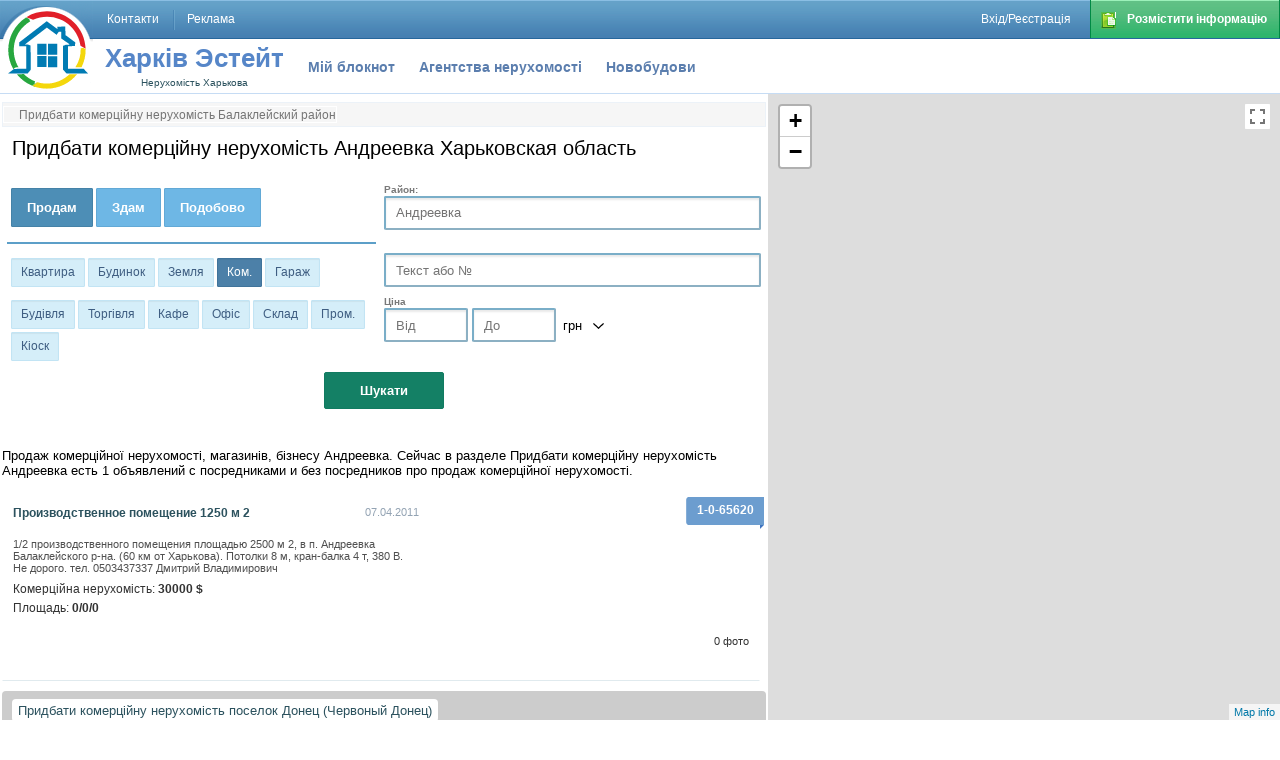

--- FILE ---
content_type: text/html; charset=utf-8
request_url: https://kharkovestate.com/l/2690-commerce
body_size: 6725
content:
<!DOCTYPE html>
<head>
  <meta name="description" content="Продаж комерційної нерухомості, магазинів, бізнесу Андреевка. Сейчас в разделе Придбати комерційну нерухомість Андреевка есть 1 объявлений с посредниками и без посредников про продаж комерційної нерухомості." />
<meta name="keywords" content="Продам комерційну нерухомість Андреевка, Придбати комерційну нерухомість Андреевка" />
<meta http-equiv="Content-Type" content="text/html; charset=utf-8" />
<link rel="shortcut icon" href="/classes/common-html/icon/favicon.ico" type="image/x-icon" />
<link rel="canonical" href="https://kharkovestate.com/l/2690-commerce"/>
  <title>Придбати комерційну нерухомість Андреевка Харьковская область | Харьков Эстейт</title>
  <link type="text/css" media="all" rel="stylesheet" href="https://kharkovestate.com/classes/searchcontrol-html/searchcontrol.css?a07" />
<link type="text/css" media="all" rel="stylesheet" href="https://kharkovestate.com/classes/estobjava-html/estobjava.css?a07" />
<link type="text/css" media="all" rel="stylesheet" href="https://kharkovestate.com/classes/estobjava-html/estobjava-list-2.css?a07" />
<link type="text/css" media="all" rel="stylesheet" href="https://kharkovestate.com/lib/leaflet/leaflet.css?a07" />
<link type="text/css" media="all" rel="stylesheet" href="https://kharkovestate.com/classes/map-html/map-estate.css?a07" />
<link type="text/css" media="all" rel="stylesheet" href="https://kharkovestate.com/classes/common-html/style.css?a07" />
<link type="text/css" media="all" rel="stylesheet" href="https://kharkovestate.com/classes/common-html/css/headerline.css?a07" />
  <script type="text/javascript" src="https://kharkovestate.com/js/jquery-1.10.2.min.js"></script>
<script type="text/javascript" src="https://kharkovestate.com/classes/searchcontrol-html/searchcontrol.js?v74"></script>
<script type="text/javascript" src="https://kharkovestate.com/classes/estobjava-html/estobjava-control.js?v74"></script>
<script type="text/javascript" src="https://kharkovestate.com/classes/estobjava-html/estobjava-list-v2-1.js?v74"></script>
<script type="text/javascript" src="https://kharkovestate.com/lib/leaflet/leaflet.js?v74"></script>
<script type="text/javascript" src="https://kharkovestate.com/classes/map-html/map-estate-osm.js?v74"></script>
<script type="text/javascript" src="https://kharkovestate.com/classes/common-html/js/contemplate-maplist.js?v74"></script>
  	<meta name="robots" content="noarchive">	<meta name="viewport" content="width=device-width, initial-scale=1">
	<script>
		if((self.parent&&!(self.parent===self))&&(self.parent.frames.length!=0)){self.parent.location=document.location}
	</script>
  <script async src="https://www.googletagmanager.com/gtag/js?id=UA-3078665-1"></script>
<script>
  window.dataLayer = window.dataLayer || [];
  function gtag(){dataLayer.push(arguments);}
  gtag('js', new Date());
  gtag('config', 'UA-3078665-1', {
'custom_map': {
'dimension1': 'sid',
'dimension2': 'section_id'
}
});
  gtag('event', 'g_page', {'sid':'1', 'section_id':'commerce'});
</script>
<script>
var yaParams = {
's' : 'commerce',
'a' : 2690,
'at' : 'town',
'l' : 'l',
'g' : 'gg',
'gg' : 'gg-2690',
'age' : 5414,
'oldage' : 2,
};
</script>
</head>


<body>
<div class="tl-container">
	<div class="tl-constrain">
		<ul class="tl-add">
			<li><div>
				<span id="tl-add-info"><span>Розмістити інформацію</span></span>
				<ul>
					<li><div><a href='https://kharkovestate.com/addobjava'>Розмістити об’єкт</a></div></li>
					<li><div><a href='https://kharkovestate.com/form/mp_new'>Розмістити новобудову</a></div></li>
					<li><div><a href='https://kharkovestate.com/form/catalog'>Додати агентство</a></div></li>
				</ul>
			</div></li>
		</ul>
		<ul class="tl-m1-u tl-right">
					<li class="tl-m1-l" id="tlm1_login"><div><a class="tl-m1-a" href="https://kharkovestate.com/user/regorlogin" title='Увійти на сайт під своїм логіном'><span>Вхід/Реєстрація</span></a></div></li>
				</ul>
		<ul class="tl-m1-u tl-left">
			<li class="tl-m1-l"><div><a class="tl-m1-a" href="https://kharkovestate.com/contacts" title="Написати повідомлення в службу підтримки"><span>Контакти</span></a></div></li>
			<li class="tl-m1-l"><div><a class="tl-m1-a" href="https://kharkovestate.com/static/reklama" title="Умови і ціни на розміщення реклами"><span>Реклама</span></a></div></li>
		</ul>
		<div class="clr"></div>
	</div>
</div>
<div class="head-container">
	<div class="head-constrain">
		<div class="head-logo">
			<img class="head-logo-ark" src="https://kharkovestate.com/classes/common-html/images/logo-domik4-bg.png">
			<a href="https://kharkovestate.com">
				<img src="https://kharkovestate.com/classes/common-html/images/logo-domik4.svg" width=80 height=80 border=0 style="padding:10px 0px 0px 8px;" />
			</a>
		</div>
		<div id="hl-name">
			<a href="https://kharkovestate.com" id="hl-name-dom">Харків Эстейт</a>
			<div id="hl-name-your"><a href="https://kharkovestate.com">Нерухомість Харькова</a></div>		</div>
		<ul class="head-menu-sec"><li><a href="https://kharkovestate.com/note">Мій блокнот</a></li><li><a href="https://kharkovestate.com/agencies">Агентства нерухомості</a></li><li><a href="https://kharkovestate.com/newbuild" title="Новобудови в Харькове">Новобудови</a></li></ul>	</div>
	<div class="clr"></div>
</div>

<div id="tpl-map-main">
	<div id="tpl-map-left">
						<div itemscope itemtype="http://schema.org/BreadcrumbList" class="breadcrumb"><div itemprop="itemListElement" itemscope itemtype="http://schema.org/ListItem"><a itemprop="item" href="https://kharkovestate.com/l/1002-commerce"><span itemprop="name">Придбати комерційну нерухомість Балаклейский район</span></a><meta itemprop="position" content="1"></div></div>					<h1 class="pagetitle" id="page-title">
				<div>
					Придбати комерційну нерухомість Андреевка Харьковская область				</div>
			</h1>
				<form id="searchform" method="POST" action="/search.php"><div id="sc-control" class="sc-control"><div id="sc-div01"><div class="sc-op-wrapper"><div class="sc-op-switcher sc-op-switcher-selected sc-object-op-sell" data-op="sell">Продам</div><div class="sc-op-switcher sc-object-op-arenda" data-op="arenda">Здам</div><div class="sc-op-switcher sc-object-op-posutochno" data-op="posutochno">Подобово</div><div class="clr"></div><input type="hidden" name="op" value="sell"></div><div class="sc-object-wrapper"><div class="sc-object-switcher sc-object-ob-apt" data-object="apt">Квартира</div><div class="sc-object-switcher sc-object-ob-house" data-object="house">Будинок</div><div class="sc-object-switcher sc-object-ob-land" data-object="land">Земля</div><div class="sc-object-switcher sc-object-switcher-selected sc-object-ob-commerce" data-object="commerce">Ком.</div><div class="sc-object-switcher sc-object-ob-garazhe" data-object="garazhe">Гараж</div></div><div class="clr"></div><input type="hidden" name="object" value="commerce"><div class="sc-object-2-wrapper sc-object-2-wrapper-visible"><div class="sc_object_row" data-otrow="garazhe" style="display:none"><div class="sc-object-switcher sc-object-ob-parkplace" data-object="parkplace">Паркмісце</div><div class="sc-object-switcher sc-object-ob-garazhemetal" data-object="garazhemetal">Металевий</div><div class="sc-object-switcher sc-object-ob-garazhebrick" data-object="garazhebrick">Кам'яний</div></div><div class="sc_object_row" data-otrow="land" style="display:none"><div class="sc-object-switcher sc-object-ob-landlive" data-object="landlive">Під забудівлю</div><div class="sc-object-switcher sc-object-ob-landgarden" data-object="landgarden">Сад</div><div class="sc-object-switcher sc-object-ob-landagro" data-object="landagro">С/Г</div></div><div class="sc_object_row" data-otrow="commerce"><div class="sc-object-switcher sc-object-ob-commhouse" data-object="commhouse">Будівля</div><div class="sc-object-switcher sc-object-ob-commtorg" data-object="commtorg">Торгівля</div><div class="sc-object-switcher sc-object-ob-commkafe" data-object="commkafe">Кафе</div><div class="sc-object-switcher sc-object-ob-commoffice" data-object="commoffice">Офіс</div><div class="sc-object-switcher sc-object-ob-store" data-object="store">Склад</div><div class="sc-object-switcher sc-object-ob-prom" data-object="prom">Пром.</div><div class="sc-object-switcher sc-object-ob-kiosk" data-object="kiosk">Кіоск</div></div><div class="sc_object_row" data-otrow="apt" style="display:none"><div class="sc-object-switcher sc-object-ob-apt1" data-object="apt1">1-к</div><div class="sc-object-switcher sc-object-ob-apt2" data-object="apt2">2-к</div><div class="sc-object-switcher sc-object-ob-apt3" data-object="apt3">3-к</div><div class="sc-object-switcher sc-object-ob-apt4" data-object="apt4">4+</div><div class="sc-object-switcher sc-object-ob-gost" data-object="gost">Гостинка</div><div class="sc-object-switcher sc-object-ob-studio" data-object="studio">Студія</div><div class="sc-object-switcher sc-object-ob-room" data-object="room">Кімната</div><div class="sc-object-switcher sc-object-ob-hotel" data-object="hotel">Номер</div></div><div class="sc_object_row" data-otrow="house" style="display:none"><div class="sc-object-switcher sc-object-ob-privhouse" data-object="privhouse">Приватний</div><div class="sc-object-switcher sc-object-ob-townhouse" data-object="townhouse">Таунхауз</div><div class="sc-object-switcher sc-object-ob-cottage" data-object="cottage">Котедж</div><div class="sc-object-switcher sc-object-ob-dacha" data-object="dacha">Дача</div></div><div class="clr"></div></div></div><div id="sc-div02"><div class="sc-geo-wrapper" data-sid="1"><div class="sc-geo-title-label">Район:</div><div class="sc-geo-quazi-selector"><div class="sc-geo-selector-text">Андреевка</div></div><input type="hidden" name="placement" value="atu-2690"><div class="sc-geo-selector-pane"><div class="sc-geo-mainbuttons"><div class="sc-geo-switcher" data-sg_pane_id="atu-501" data-sg_atu_id="501" data-alt_placement_name="В городе в Харькове" data-alt_placement_atu="501">В городе</div><div class="sc-geo-switcher sc-geo-switcher-selected" data-sg_pane_id="atu-1" data-sg_atu_id="1" data-alt_placement_name="в Харьковской области" data-alt_placement_atu="0">В области</div><div class="sc-geo-switcher" data-sg_pane_id="metro-all" data-sg_atu_id="" data-alt_placement_name="" data-alt_placement_atu="">У метро</div><div class="clr"></div></div><div class="sc-geo-atu-path"><div class="sc-geo-atu-path-item" data-sge_type="atu" data-sge_id="1002">Балаклейский район</div><div class="sc-geo-atu-path-item" data-sge_type="atu" data-sge_id="2690">Андреевка</div></div><div class="sc-geo-pane" style="display:none" data-sge_pane_id="atu-501"><div class="sc-geo-atu-button" data-sge_type="atu" data-sge_id="17339">Алексеевка</div><div class="sc-geo-atu-button" data-sge_type="atu" data-sge_id="19323">Индустриальный район</div><div class="sc-geo-atu-button" data-sge_type="atu" data-sge_id="19346">Киевский район</div><div class="sc-geo-atu-button" data-sge_type="atu" data-sge_id="34479">Московский Район</div><div class="sc-geo-atu-button" data-sge_type="atu" data-sge_id="19324">Немышлянский район</div><div class="sc-geo-atu-button" data-sge_type="atu" data-sge_id="19284">Новобаварский район</div><div class="sc-geo-atu-button" data-sge_type="atu" data-sge_id="17341">Новые Дома</div><div class="sc-geo-atu-button" data-sge_type="atu" data-sge_id="19302">Основянский район</div><div class="sc-geo-atu-button" data-sge_type="atu" data-sge_id="19259">Павлово Поле</div><div class="sc-geo-atu-button" data-sge_type="atu" data-sge_id="17340">Салтовка</div><div class="sc-geo-atu-button" data-sge_type="atu" data-sge_id="19225">Северная Салтовка</div><div class="sc-geo-atu-button" data-sge_type="atu" data-sge_id="19315">Слободской район</div><div class="sc-geo-atu-button" data-sge_type="atu" data-sge_id="19277">Холодногорский район</div><div class="sc-geo-atu-button" data-sge_type="atu" data-sge_id="19258">Шевченковский район</div></div><div class="sc-geo-pane" style="display:none" data-sge_pane_id="atu-1"><div class="sc-geo-atu-button" data-sge_type="atu" data-sge_id="1002">Балаклейский район</div><div class="sc-geo-atu-button" data-sge_type="atu" data-sge_id="1003">Барвенковский район</div><div class="sc-geo-atu-button" data-sge_type="atu" data-sge_id="1004">Близнюковский район</div><div class="sc-geo-atu-button" data-sge_type="atu" data-sge_id="1005">Богодуховский район</div><div class="sc-geo-atu-button" data-sge_type="atu" data-sge_id="1006">Боровской район</div><div class="sc-geo-atu-button" data-sge_type="atu" data-sge_id="1007">Валковский район</div><div class="sc-geo-atu-button" data-sge_type="atu" data-sge_id="1008">Великобурлукский район</div><div class="sc-geo-atu-button" data-sge_type="atu" data-sge_id="1009">Волчанский район</div><div class="sc-geo-atu-button" data-sge_type="atu" data-sge_id="1011">Двуречанский район</div><div class="sc-geo-atu-button" data-sge_type="atu" data-sge_id="1010">Дергачевский район</div><div class="sc-geo-atu-button" data-sge_type="atu" data-sge_id="1012">Зачепиловский район</div><div class="sc-geo-atu-button" data-sge_type="atu" data-sge_id="1013">Змиевской район</div><div class="sc-geo-atu-button" data-sge_type="atu" data-sge_id="1014">Золочевский район</div><div class="sc-geo-atu-button" data-sge_type="atu" data-sge_id="1015">Изюмский район</div><div class="sc-geo-atu-button" data-sge_type="atu" data-sge_id="1016">Кегичевский район</div><div class="sc-geo-atu-button" data-sge_type="atu" data-sge_id="1017">Коломакский район</div><div class="sc-geo-atu-button" data-sge_type="atu" data-sge_id="1018">Красноградский район</div><div class="sc-geo-atu-button" data-sge_type="atu" data-sge_id="1019">Краснокутский район</div><div class="sc-geo-atu-button" data-sge_type="atu" data-sge_id="1020">Купянский район</div><div class="sc-geo-atu-button" data-sge_type="atu" data-sge_id="1021">Лозовской район</div><div class="sc-geo-atu-button" data-sge_type="atu" data-sge_id="9581">Люботин</div><div class="sc-geo-atu-button" data-sge_type="atu" data-sge_id="1022">Нововодолажский район</div><div class="sc-geo-atu-button" data-sge_type="atu" data-sge_id="1024">Первомайский район</div><div class="sc-geo-atu-button" data-sge_type="atu" data-sge_id="12341">Песочин</div><div class="sc-geo-atu-button" data-sge_type="atu" data-sge_id="1023">Печенежский район</div><div class="sc-geo-atu-button" data-sge_type="atu" data-sge_id="1025">Сахновщинский район</div><div class="sc-geo-atu-button" data-sge_type="atu" data-sge_id="1001">Харьковский район</div><div class="sc-geo-atu-button" data-sge_type="atu" data-sge_id="1026">Чугуевский район</div><div class="sc-geo-atu-button" data-sge_type="atu" data-sge_id="1027">Шевченковский район</div></div><div class="sc-geo-pane" style="display:none" data-sge_pane_id="metro-all"><div class="sc-geo-metro-line"><div class="sc-geo-metro-station" data-toponim_id="12506">им. Героев Труда</div> <div class="sc-geo-metro-station" data-toponim_id="12784">Студенческая</div> <div class="sc-geo-metro-station" data-toponim_id="12653">Академика Павлова</div> <div class="sc-geo-metro-station" data-toponim_id="1435">Барабашова</div> <div class="sc-geo-metro-station" data-toponim_id="9751">Киевская</div> <div class="sc-geo-metro-station" data-toponim_id="12508">Пушкинская</div> <div class="sc-geo-metro-station" data-toponim_id="9788">Университет</div> <div class="sc-geo-metro-station" data-toponim_id="9749">Исторический Музей</div></div> <div class="sc-geo-metro-line"><div class="sc-geo-metro-station" data-toponim_id="12929">Метростроителей</div> <div class="sc-geo-metro-station" data-toponim_id="12507">Защитников Украины</div> <div class="sc-geo-metro-station" data-toponim_id="12719">Архитектора Бекетова</div> <div class="sc-geo-metro-station" data-toponim_id="12634">Госпром</div> <div class="sc-geo-metro-station" data-toponim_id="12628">Научная</div> <div class="sc-geo-metro-station" data-toponim_id="1368">Ботанический Сад</div> <div class="sc-geo-metro-station" data-toponim_id="12586">23 Августа</div> <div class="sc-geo-metro-station" data-toponim_id="9727">Алексеевская</div> <div class="sc-geo-metro-station" data-toponim_id="12778">Победа</div></div> <div class="sc-geo-metro-line"><div class="sc-geo-metro-station" data-toponim_id="12527">Холодная Гора</div> <div class="sc-geo-metro-station" data-toponim_id="9800">Южный Вокзал</div> <div class="sc-geo-metro-station" data-toponim_id="12501">Центральный Рынок</div> <div class="sc-geo-metro-station" data-toponim_id="9780">Площадь Конституции</div> <div class="sc-geo-metro-station" data-toponim_id="12520">Проспект Гагарина</div> <div class="sc-geo-metro-station" data-toponim_id="1373">Спортивная</div> <div class="sc-geo-metro-station" data-toponim_id="1388">Заваод им. Малышева</div> <div class="sc-geo-metro-station" data-toponim_id="12676">Московский проспект</div> <div class="sc-geo-metro-station" data-toponim_id="9743">Дворец Спорта</div> <div class="sc-geo-metro-station" data-toponim_id="12502">Армейская</div> <div class="sc-geo-metro-station" data-toponim_id="12510">им. Масельского</div> <div class="sc-geo-metro-station" data-toponim_id="12529">Тракторный Завод</div> <div class="sc-geo-metro-station" data-toponim_id="12596">Индустриальная</div></div></div><div class="sc-geo-pane" style="display:block" data-sge_pane_id="atu-2690"></div></div></div></div><div id="sc-div03"><div id="searchcontrol-text-container">
	<div class="sc-text-input">
		<input size=30 placeholder="Текст або №" value="" name="text">
	</div>
</div></div><div id="sc-div04"></div><div id="sc-div05"><div id="searchcontrol-price-container">
	<div class="sc-price-label">Ціна</div>
	<div class="sc-price-cur">
		<div class="sc-price-cur-face"><span>грн</span></div>
		<div class="sc-price-cur-list">
			<div class="sc-price-cur-item" data-cur="grn"><span>грн</span></div><div class="sc-price-cur-item" data-cur="usd"><span>USD</span></div><div class="sc-price-cur-item" data-cur="eur"><span>EUR</span></div>		</div>
		<input type="hidden" name="cur" value="grn">
	</div>
	<div class="sc-price-values">
		<input class="sc-price-input" name="cf" placeholder="Від" value="">
		<input class="sc-price-input" name="ct" placeholder="До" value="">
	</div>
</div></div><div id="sc-div06"><div id="searchcontrol-aptdata-container" style="display:none">
	<div class="search-selector" id="searchcontrol-aptdata-selector">
		<div class="sc-aptdata-text">
			<em class="sc-aptdata-label"></em>
		</div>
	</div>
	<div class="search-selector-pane" id="searchcontrol-aptdata-pane">
		<table cellspacing=0 cellpadding=4 border=0>
			<tr>
				<td align="right">
					Загальна площа від:
				</td>
				<td>
					<input class='in' size=6 value="" name="square_from" oninput="sc_action_aptdata()">
				</td>
				<td>
					до: <input class='in' size=6 value="" name="square_to" oninput="sc_action_aptdata()">
				</td>
			</tr>
			<tr>
				<td align="right">
					Поверхів у будинку від:
				</td>
				<td>
					<input class='in' size=6 value="" name="floors_from" oninput="sc_action_aptdata()">
				</td>
				<td>
					до: <input class='in' size=6 value="" name="floors_to" oninput="sc_action_aptdata()">
				</td>
			</tr>
			<tr>
				<td align="right">
					Поверх квартири від:
				</td>
				<td>
					<input class='in' size=6 value="" name="floor_from" oninput="sc_action_aptdata()">
				</td>
				<td>
					до: <input class='in' size=6 value="" name="floor_to" oninput="sc_action_aptdata()">
					<label for="sc_floor_nolast">Не останній</label> <input type="checkbox" class='in'  name="floor_nolast" onchange="sc_action_aptdata()" id="sc_floor_nolast">
				</td>
			</tr>
		</table>
	</div>
</div>
</div><div id="sc-div09"><input type="hidden" value="sell" name="searchtype">
<input type="hidden" value="0" name="search_id">
<input type="hidden" value="search" name="form_id">
<input type="hidden" value="1" name="sid">
<input type="submit" value="Шукати"></div></div></form><p class="l-description">Продаж комерційної нерухомості, магазинів, бізнесу Андреевка. Сейчас в разделе Придбати комерційну нерухомість Андреевка есть 1 объявлений с посредниками и без посредников про продаж комерційної нерухомості.</p><div id="ol-self-65620">
<div class="ob-list-wrapper" data-item_type="self" data-item_id="65620" data-item_sid="1">
<div class="ob-list">
	<div class="obl2-no">1-0-65620</div>	<div class="obl2-leftblock">
		<div class="obl2-date">
		07.04.2011		</div>    
		
		<div class="obl2-leftcapt"><a href="https://kharkovestate.com/objava/o65620">Производственное помещение 1250 м 2</a></div>
		
		<div class="obl2-desc">1/2 производственного помещения площадью 2500 м 2, в п. Андреевка Балаклейского р-на. (60 км от Харькова). 
Потолки 8 м, кран-балка 4 т, 380 В. 
Не дорого.
тел. 0503437337
Дмитрий Владимирович
</div>  
		
		<div class="obl2-type">Комерційна нерухомість: <span>30000 $</span></div>
		
		<div class="obl2-inforow">Площадь: <span>0/0/0</span></span></div>
    </div>  
    
    <div class="obl2-rightblock">
    
    	<div class="obl2-fotolist">
				        </div>

    	<div class="obl2-righinfo">
	        <div class="obl2-publisher"></div>
			<div class="obl2-icon">
						</div>
		    <div class="obl2-infocount"><span>0 фото</span></div>
        </div>
    </div>    
<div class="clr"></div>
</div>
</div>
</div><div class="l-nearby-wrp"> <a href="https://kharkovestate.com/l/35996-commerce">Придбати комерційну нерухомість поселок Донец (Червоный Донец)</a>  <a href="https://kharkovestate.com/l/31825-commerce">Придбати комерційну нерухомість Слобожанское (Комсомольское)</a>  <a href="https://kharkovestate.com/l/9805-commerce">Придбати комерційну нерухомість Малиновка</a>  <a href="https://kharkovestate.com/l/1002-commerce">Придбати комерційну нерухомість Балаклейский район</a>  <a href="https://kharkovestate.com/l/1013-commerce">Придбати комерційну нерухомість Змиевской район</a>  <a href="https://kharkovestate.com/l/31821-commerce">Придбати комерційну нерухомість Сосновая бухта</a>  <a href="https://kharkovestate.com/l/16585-commerce">Придбати комерційну нерухомість Чугуев</a>  <a href="https://kharkovestate.com/l/7086-commerce">Придбати комерційну нерухомість Змиев</a>  <a href="https://kharkovestate.com/l/11323-commerce">Придбати комерційну нерухомість Новопокровка</a>  <a href="https://kharkovestate.com/l/1026-commerce">Придбати комерційну нерухомість Чугуевский район</a> </div>	</div>
	<div id="tpl-map-right">
		<div id="map-estate" data-lat="49.531768" data-lng="36.626873" data-sid="1" data-zoom="11" data-geoquery_id="5740967" data-section_id="commerce" data-fit_shape="[base64]" data-creator_type="atu" data-creator_id="2690"></div>	</div>
	<div id="tpl-map-mob-button">
		<div class="tpl-map-mob-button-inner">
			<img src="/classes/map-html/img/mapicon.png">
		</div>
	</div>
</div>
<div id="footerblock">
	<div id="footer">

		<div id="footerblock1">   
			<div class="footer-h3">Додатково</div>
			<ul>
			    <li><a href="https://domoscope.com/">Інші регіони</a></li>
			</ul>
		</div>

		<div id="footerblock2" class="footerblock2"> 
			<div class="footer-h3">Інформація</div>
  
			<ul>
				<li><a href="https://kharkovestate.com/contacts" title="Написати повідомлення в службу підтримки">Контакти</a></li>
				<li><a href="https://kharkovestate.com/static/reklama" title="Умови і ціни на розміщення реклами">Реклама</a></li>
				<li><a href="https://kharkovestate.com/static/rules" title="Публічна пропозиція на використання сайту">Правила</a></li>
			</ul>
			<div class="footer-social">
				<a href="https://t.me/khestate" rel="nofollow"><img src="/classes/common-html/icon/tg.svg" width=32 height=32></a>
			</div>
		</div>

		<div id="footerblock3" class="footerblock2">    
					</div>  

		<div id="footerlogo"> 
			<img src="/classes/common-html/images/logo-gray.png" />
		</div> 
 
		<div id="footerblock4">
			<p>&copy; "Нерухомість Харкова" 2006-2008 </p>
			<p>&copy; "Харків Естейт" 2008-2026 </p>
			<p>https://kharkovestate.com/</p>
			<p>Використання матеріалів Харків Естейт на інших інтернет-сайтах без письмової згоди заборонено.</p>
			<p>Харків Естейт жодним чином не пов’язаний із авторами опубліковиних оголошень. Відповідальність за зміст оголошень несе рекламодавець.</p>
			<p>0.48857092857361</p>
		</div>       

		<div id="footerblock5">

			<script type="text/javascript">

  var _gaq = _gaq || [];
  _gaq.push(['_setAccount', 'UA-3078665-1']);
  _gaq.push(['_trackPageview']);
  _gaq.push(['_addOrganic', 'go.mail.ru', 'q']);

  (function() {
    var ga = document.createElement('script'); ga.type = 'text/javascript'; ga.async = true;
    ga.src = ('https:' == document.location.protocol ? 'https://ssl' : 'http://www') + '.google-analytics.com/ga.js';
    var s = document.getElementsByTagName('script')[0]; s.parentNode.insertBefore(ga, s);
  })();

</script>
			<script type="text/javascript"><!--
var s = document.createElement('script');
s.src='/stat/hit.php?id=41924576'+((typeof(screen)=="undefined")?"":"&width="+screen.width+"&height="+screen.height);
t = document.getElementsByTagName('script')[0];
t.parentNode.insertBefore(s,t);
//--></script>		</div> 
    </div>
</div>

</body>

--- FILE ---
content_type: text/css
request_url: https://kharkovestate.com/classes/searchcontrol-html/searchcontrol.css?a07
body_size: 2590
content:
#sc-div01{
	width: 34%;
	padding-right: 1%;
	min-width: 280px;
	float: left;
	box-sizing: border-box;
}
#sc-div02{
	width: 35%;
	min-width: 200px;
	float: left;
	box-sizing: border-box;
	padding-bottom: 10px;
}
#sc-div03{
	width: 30%;
	min-width: 240px;
	/* max-width: 370px; */
	float: left;
	box-sizing: border-box;
}
#sc-div04{
	width: 35%;
	min-width: 280px;
	height: 33px;
	float: left;
	box-sizing: border-box;
	display: none;
}
#sc-div05{
	width: 35%;
	min-width: 280px;
	float: left;
	box-sizing: border-box;
}
#sc-div06{
	width: 30%;
	min-width: 240px;
	float: left;
	box-sizing: border-box;
	padding: 12px 0px 4px 4px;
}
#sc-div09{
	clear: both;
	width: 100%;
	text-align: center;
	box-sizing: border-box;
	padding: 4px 4px 4px 4px;
}

#sc-div09 input {
	padding: 10px 35px 10px 35px;
	background: #148065;
	border: solid 1px #117b61;
	color: #fff;
	border-radius: 2px;
	font-weight: bold;
	cursor: pointer;
}

#sc-div09 input:hover {
	background: #05634b;
	border: solid 1px #035e47;
}

#sc-control label{
	display:inline;
}
#sc-control{
	padding:15px 5px 15px 5px;
	/* min-width: 820px; */
	margin-bottom: 20px;
}

#searchcontrol-op-container{
	box-sizing: border-box;
	padding: 4px;
}

.sc-op-wrapper{
	box-sizing: border-box;
	padding: 4px 4px 15px 4px;
	margin-bottom: 10px;
	border-bottom: solid 2px #5c9fc8;
}
.sc-op-switcher{
	float:left;
	cursor:pointer;
	background: #6eb7e5;
	border: solid 1px #62a9d6;
	margin: 0px 3px 0px 0px;
	padding: 7px 15px;
	line-height:23px;
	font-size:13px;
	font-weight: bold;
	font-family: Arial,Helvetica,sans-serif;
	color:#fff;
	border-radius: 1px;
	text-decoration: none;
}
.sc-op-switcher-selected{
	background: #4d8eb6;
	border: solid 1px #4582a7;
}
.sc-op-switcher:hover{
	background: #4d8eb6;
	border: solid 1px #4582a7;
	text-decoration: none;
}
.sc-op-switcher-selected:hover{

}

.sc-object-wrapper{
	box-sizing: border-box;
	padding: 4px;
}
.sc-object-switcher{
	float:left;
	cursor:pointer;
	background: #d5eef9;
	border: 1px #c2e4f4 solid;
	margin: 0px 3px 3px 0px;
	padding: 2px 9px;
	line-height:23px;
	font-size:12px;
	font-family: Arial,Helvetica,sans-serif;
	color: #3f5e82;
	border-radius: 1px;
	box-shadow: inset 0px 1px 1px rgba(0,0,0,.05);
}

.sc-object-switcher-selected{
	background: #4c80a8;
	color: #fff;
	border: 1px #40749b solid;
}
.sc-object-switcher:hover{
	background: #4c80a8;
	text-decoration: none;
	color: #fff;
	border: 1px #40749b solid;
}
.sc-object-switcher-selected:hover{
}

.sc-object-2-wrapper{
	box-sizing: border-box;
	padding: 10px 4px 4px 4px;
	display: none;
}
.sc-object-2-wrapper-visible{
	display: block;
}

#searchcontrol-placement-container{
	box-sizing: border-box;
	padding: 4px;
}
#searchcontrol-placement-selector{
	margin-right: 3px;
}

#searchcontrol-text-container{
	box-sizing: border-box;
	padding: 13px 0px 4px 4px;
}
.sc-text-input{
	margin-left: 3px;
	margin-right: 0px;
	height: 30px;
	border-radius: 2px;
	background: #fff;
	box-shadow: inset 0 2px 2px rgba(0,0,0,.09);
	border: 2px #7aaec8 solid;
	border-bottom:2px solid #8cb0c3;
	border-right: 2px solid #8cb0c3;
}
.sc-text-input input{
	box-sizing: border-box;
	height: 30px;
	width: 100%;
	padding: 0px 4px 0px 10px;
	background: none;
	border: none;
}

#searchcontrol-object-container{
	box-sizing: border-box;
	padding: 4px;
}
#searchcontrol-object-2-container{
	box-sizing: border-box;
	padding: 4px;
	display: none;
}
#searchcontrol-object-2-container.sc-o2-visible{
	display: block;
}

#searchcontrol-price-container{
	height: 100%;
	width: 225px;
	min-width: 225px;
	box-sizing: border-box;
	padding: 4px 4px 4px 0px;
}
.sc-price-label{
	width: 35px;
	line-height: 13px;
	padding: 0px 0px;
	font-size: 10px; font-weight: bold; color: #7a7a7a;
}
.sc-price-cur{
	float:right;
	width: 47px;
}
.sc-price-cur-face{
	height: 25px;
	line-height: 25px;
	padding-right: 20px;
	position: relative;
	cursor: pointer;
	left: 5px;
	top: 5px;
}
.sc-price-cur-face span{
}
.sc-price-cur-face span::after{
	background-image: url(data:image/svg+xml;charset=US-ASCII,%3Csvg%20xmlns%3D%22http%3A%2F%2Fwww.w3.org%2F2000%2Fsvg%22%20width%3D%2211%22%20height%3D%226%22%3E%3Cpath%20d%3D%22M10.08%200L5.5%204.36.91%200%200%20.86l5.5%205.25L11%20.86z%22%2F%3E%3C%2Fsvg%3E);
	background-repeat: no-repeat;
	position: absolute;
	top: 50%;
	width: 11px;
	height: 6px;
	margin-top: -3px;
	content: '';
	right: 6px;
}
.sc-price-cur.pc-active .sc-price-cur-face span::after{
	transform: rotate(-180deg);
}
.sc-price-cur-list{
	position: absolute;
	display: none;
}
.sc-price-cur-item{
	background: #edf7fd;
	border-bottom: solid 1px #8cb0c3;
	height: 24px;
	line-height: 24px;
	width: 45px;
	text-align: center;
	cursor: pointer;
	color: #3f5e82;
}

.sc-price-cur-item:hover{
	background: #8cb0c3;
	color: #fff;
}

.sc-price-cur-item:last-child{
	border-bottom: none;

}



.sc-price-cur.pc-active .sc-price-cur-list{
	display: block;
	border: solid 2px #8cb0c3;
	border-radius: 2px;
	z-index: 999;
	margin-top: 5px;
}

.sc-price-values{
	margin-right: 47px;
	white-space: nowrap;
}
.sc-price-input{
	width: 60px;
	height: 30px;
	line-height: 23px;
	padding: 0px 10px;
	border-radius: 2px;
	background: #fff;
	box-shadow: inset 0 2px 2px rgba(0,0,0,.09);
	border: 2px #7aaec8 solid;
	border-bottom:2px solid #8cb0c3;
	border-right: 2px solid #8cb0c3;
}

#searchcontrol-aptdata-container{
	box-sizing: border-box;
	padding: 4px 0px 4px 4px;
	position: relative;
}
#searchcontrol-aptdata-selector{
	padding: 4px;
}

#searchcontrol-aptdata-selector::after{
	background-image: url(data:image/svg+xml;charset=US-ASCII,%3Csvg%20xmlns%3D%22http%3A%2F%2Fwww.w3.org%2F2000%2Fsvg%22%20width%3D%2211%22%20height%3D%226%22%3E%3Cpath%20d%3D%22M10.08%200L5.5%204.36.91%200%200%20.86l5.5%205.25L11%20.86z%22%2F%3E%3C%2Fsvg%3E);
	background-repeat: no-repeat;
	position: absolute;
	top: 50%;
	width: 11px;
	height: 6px;
	margin-top: -3px;
	content: '';
	right: 14px;
	}

#sc-placement-label{
	width:50px;
	padding-right:4px;
	white-space:nowrap;
}
#sc-cell-extra{
	padding:0px;
	text-align:right;
}
#searchcontrol-extra-container{
	float:left;
}
#sc-advanced{
	cursor:pointer;
	float:right;
	border-bottom:1px dashed;
}
.control-image{
	width:11px;
	height:11px;
	margin-right:2px;
}
.search-settings span{
	font-weight:bold;
}
.search-button-picker{
	float:left;
	cursor:pointer;
	background: #f1f1f1 url(./images/button-normal-bg.gif);
	border: 1px #bebebe solid;
	margin: 0px 2px;
	padding: 0px 7px;
	line-height:23px;
	font-size:11px;
	font-family: Arial,Helvetica,sans-serif;
	color:#525252;
}

.search-button-picker-selected{
	background: #72a5ce url(./images/button-picked-bg.gif);
	border: 1px #588bb6 solid;
	color: #fff;
}
.search-button-picker:hover{
	background: #e4eff6 url(./images/button-normal-hover-bg.gif);
	border: 1px #87b2d4 solid;
}
.search-button-picker-selected:hover{
	background: #e4eff6 url(./images/button-picked-hover-bg.gif);
	border: 1px #6199c7 solid;
}
.sb-icon{
	display:block;
	margin:3px;
}
.sb-hint{
	display: none;
	position: absolute;
	background: #fff;
	border: 1px #588bb6 solid;
	padding: 10px;
	margin: 10px;
	color: #525252;
}

.search-button-switcher{
	float:left;
	cursor:pointer;
	background: #f1f1f1 url(./images/button-normal-bg.gif);
	border: 1px #bebebe solid;
	margin: 0px;
	padding: 0px 7px;
	line-height:23px;
	font-size:11px;
	font-family: Arial,Helvetica,sans-serif;
	color:#525252;
}

.search-button-switcher-selected{
	background: #72a5ce url(./images/button-picked-bg.gif);
	border: 1px #588bb6 solid;
	color: #fff;
}
.search-op-button:hover, .search-object-button:hover, .search-button-switcher:hover{
	background: #e4eff6 url(./images/button-normal-hover-bg.gif);
	border: 1px #87b2d4 solid;	
}
.search-op-button-selected:hover, .search-object-button-selected:hover, .search-button-switcher-selected:hover{
	background: #72a5ce url(./images/button-picked-bg.gif);
	border: 1px #588bb6 solid;
}
.search-selector{
	/* background: #f1f1f1 url(./images/selector-bg.png) right; */
	line-height:23px;
	height:23px;
	padding: 0px 25px 0px 7px;
	cursor:pointer;
	color:#525252;
	overflow:hidden;
	border-radius: 2px;
	background: #fff;
	box-shadow: inset 0 2px 2px rgba(0,0,0,.09);
	border: 2px #7aaec8 solid;
	border-bottom:2px solid #8cb0c3;
	border-right: 2px solid #8cb0c3;
}
.search-selector-text{
	float:left;
}
.search-selector-pane{
	display:none;
	border: 1px #000 solid;
	position: absolute;
	background: #fff;
	padding:6px;
	z-index:20;
}
.search-selector-pane-visible{
	display:block;
	border-radius: 2px;
	border: 2px solid #8cb0c3;
	margin-top: -2px;
	color: #3f5e82;
}
.search-selector-pane-visible .in {
	border: 1px solid #7aaec8;
	border-radius: 2px;
}
.search-quazi-selector{
	background: #fff;
	border: 1px #000 solid;
	line-height:23px;
	height:23px;
	padding: 0px 7px 0px 7px;
	cursor:pointer;
	color:#525252;
	overflow:hidden;
}
td.search-condition:hover span{
	border-bottom: 1px dashed #1f5364;
}
.checkbutton{
	float:left;
	cursor:pointer;
	background: #e8eff5 url(./images/checkbox-off.gif) no-repeat 2px 2px;
	border: 1px #aaa solid;
	margin: 2px 5px;
	padding: 2px 2px 2px 20px;
}
.checkbutton-selected{
	background: #cee2f2 url(./images/checkbox-on.gif) no-repeat 2px 2px;
}

.sc-geo-title-label {
	font-size: 10px; font-weight: bold; color: #7a7a7a;
}

.sc-geo-quazi-selector {
	line-height:23px;
	height:23px;
	padding: 3px 4px 3px 10px;
	cursor:pointer;
	color:#747373;
	overflow:hidden;
	margin-top: 1px;
	background: #faf9f9;
	height: 24px;
	border-radius: 2px;
	background: #fff;
	box-shadow: inset 0 2px 2px rgba(0,0,0,.09);
	border: 2px #7aaec8 solid;
	border-bottom:2px solid #8cb0c3;
	border-right: 2px solid #8cb0c3;
}

.sc-geo-selector-pane{
	display:none;
	border: 1px #e2e3ea solid;
	position: absolute;
	background: #fff;
	padding:10px;
	z-index:20;
	margin: -1px 0 0 0px;
}

.sc-geo-mainbuttons{
	box-sizing: border-box;
	padding: 4px;
}

.sc-geo-switcher{
	float:left;
	cursor:pointer;
	background: #f1f1f1 url(./images/button-normal-bg.gif);
	border: 1px #bebebe solid;
	margin: 0px;
	padding: 0px 7px;
	line-height:23px;
	font-size:11px;
	font-family: Arial,Helvetica,sans-serif;
	color:#525252;
}
.sc-geo-switcher-selected{
	background: #72a5ce url(./images/button-picked-bg.gif);
	border: 1px #588bb6 solid;
	color: #fff;
}
.sc-geo-switcher:hover{
	background: #e4eff6 url(./images/button-normal-hover-bg.gif);
	border: 1px #87b2d4 solid;
}
.sc-geo-switcher-selected:hover{
	background: #72a5ce url(./images/button-picked-bg.gif);
	border: 1px #588bb6 solid;
}

.sc-geo-atu-path-item{
	background: #6bb36f;
	border-radius: 3px;
	box-sizing: border-box;
	display: inline-block;
	cursor: pointer;
	padding: 4px 8px;
	margin: 4px;
	font-size: 12px;
	color: #fff;
	border-radius: 1px; 
}
.sc-geo-atu-path-item:hover{
	background: #5fa363;
}

.sc-geo-atu-button{
	border: 1px #ccc solid;
	box-sizing: border-box;
	display: inline-block;
	cursor: pointer;
	padding: 5px 8px;
	margin: 4px;
	background: linear-gradient(to top, #f8f8f8, #f2f2f2);
	color: #333;
	border-radius: 1px;
}
.sc-geo-atu-button:hover{
	background: #dfdfdf;
}

.sc-geo-metro-line{
	float: left;
	padding: 2px;
	}

.sc-geo-metro-station{
	border: 1px #ccc solid;
	box-sizing: border-box;
	cursor: pointer;
	padding: 5px 8px;
	margin: 4px;
	background: linear-gradient(to top, #f8f8f8, #f2f2f2);
	color: #333;
	border-radius: 1px;
	color: #131313;
	}

.sc-geo-metro-station:hover{
	background: #dfdfdf;
	}

.sc-geo-metro-station-active{
	background: #dfdfdf;
	}

@media (max-width: 1400px) {
	#tpl-map-left #sc-control{
		min-width: 0px;
	}
	#tpl-map-left #sc-div01{
		width: 50%;
	}
	#tpl-map-left #sc-div02{
		width: 50%;
	}
	#tpl-map-left #sc-div03{
		width: 50%;
	}
	#tpl-map-left #sc-div04{
		width: 50%;
		height: 66px;
	}
	#tpl-map-left #sc-div05{
		width: 50%;
	}
	#tpl-map-left #sc-div06{
		width: 50%;
	}
#searchcontrol-text-container{
	padding: 13px 0px 4px 0px;
}

.sc-text-input {
    margin-left: 0px;}

#searchcontrol-aptdata-container {
    padding: 4px 0px 4px 0px;
}

#sc-div06 {
    padding: 12px 0px 4px 0px;
}


}
@media screen and (min-width: 100px) and (max-width: 1066px) {
	#sc-div01{
		width: 100% !important;
		clear: both;
	}
	#sc-div02{
		width: 100% !important;
		clear: both;
	}
	#sc-div03{
		width: 100% !important;
		clear: both;
		max-width: 100% !important;
	}
	#sc-div04{
		width: 100% !important;
		clear: both;
	}
	#sc-div05{
		width: 100% !important;
		clear: both;
	}
	#sc-div06{
		width: 100% !important;
		clear: both;
	}
	#searchcontrol-text-container {
		padding: 5px 0px 4px 0px;
	}

.sc-text-input {
    margin-left: 0px;
    margin-right: 0px;}
}

@media (max-width: 840px) {
	#sc-control{
		min-width: 0px;
	}
	#sc-div01{
		width: 50%;
	}
	#sc-div02{
		width: 50%;
	}
	#sc-div03{
		width: 50%;
	}
	#sc-div04{
		width: 50%;
		height: 66px;
	}
	#sc-div05{
		width: 50%;
	}
	#sc-div06{
		width: 50%;
	}
}

@media (max-width: 639px) {
	#sc-div01{
		width: 100%;
		clear: both;
	}
	#sc-div02{
		width: 100%;
		clear: both;
	}
	#sc-div03{
		width: 100%;
		clear: both;
	}
	#sc-div04{
		width: 100%;
		clear: both;
	}
	#sc-div05{
		width: 100%;
		clear: both;
	}
	#sc-div06{
		width: 100%;
		clear: both;
	}
}


--- FILE ---
content_type: text/css
request_url: https://kharkovestate.com/classes/estobjava-html/estobjava-list-2.css?a07
body_size: 2292
content:
.ob-list-wrapper{
	margin: 0px 0px 10px 0px;
	border-right: 1px solid #fff;
	padding: 0px 5px 0px 0px;
	}

.ob-list {	
/*	max-width: 960px; */
	min-height: 183px;
	border: solid 1px #fff;
	border-bottom: solid 1px #e0eaee;
	font-family: Tahomf, Arial, Helvetica, sans-serif;
	font-size: 12px;
	color:#333;
	padding: 0px 0px 5px 0px;
	position: relative;
	cursor: pointer;
	}

.ob-list:hover {	
	background-color: #f1f5f9;
	border: solid 1px #fff;
	box-shadow: 0 0 0 1px #e0eaee, 0 0 0 1px #e0eaee;
	}

.obl2-no {	
	width: 78px;
	height: 26px;
	background:url(/classes/estobjava-html/images/l2/nomer.png);
	position:absolute;
	z-index: 2;
	right: -5px;
	top: 5px;
	font-family: Arial, Helvetica, sans-serif;
	font-weight:bold;
	color:#FFFFFF;
	padding: 6px 0px 0px 0px;
	text-align:center;
	}

.obl2-date {	
	position:absolute;
	z-index: 2;
	right: 0px;
	top: 8px;
	color:#93a3b3;
	padding: 6px 0px 0px 0px;
	font-size: 11px;
	}

.obl2-leftblock {	
	width: 55%;
	min-height: 183px;
	float:left;
	position: relative;
	}

.obl2-leftcapt { 
	font-size: 12px;
	font-weight:bold;
	font-family: Tahoma, Arial, Helvetica, sans-serif;
	color:#404040;
	/* text-transform:uppercase; */
	height: 40px;
	width:auto;
	max-height: 48px;
	display: table;
	margin-top: 1px;
	margin-right: 100px;
	padding-left: 10px;
	text-align: left;
	overflow: hidden;
	}

.obl2-leftcapt a:first-letter { 
    text-transform:uppercase;
	}
	
.obl2-leftcapt a { 
	display: table-cell;
	vertical-align: middle;
	max-height: 48px;
	}
	
.obl2-type	{
	margin-top: 5px;
	padding-left: 10px;
	}
	
.obl2-type span	{
	font-weight:bold;
	}
	
.obl2-inforow {
	margin-top: 5px;
	padding-left: 10px;
	}
	
.obl2-inforow span {
	font-weight:bold;
	}

.obl2-icon {
	display:none;
	margin-top: 10px;
	padding-left: 10px;
	display:inline-block;
	height: 20px;
	float: left;
	}  
.obl2-icon span{
	display:none;
	padding: 2px;
	float: left;
	}
	
.obl2-desc {
	display:block;
	clear:both;
	color:#505050; font-size: 11px; line-height: 12px;
	padding-top: 0px;	
	padding-bottom: 3px;
	padding-left: 10px;
	margin-top: 5px;
	min-height: 36px;
	max-height: 36px;
	overflow: hidden;
	}  
  
.obl2-rightblock {	
	width: 45%;
	min-height: 183px;
	float:left;
	}
 
.obl2-fotolist {	
	height: 143px;
	width: 100%;
	}

.obl2-foto {	
	padding: 0;
	margin: 0;
	float:left;
	width: 33.333%;
	text-align:center;
	display: table;
	height: 143px;
	}

.obl2-foto span {	
  	display: table-cell;
	vertical-align: middle;
	}

.obl2-foto img {	
	width: 90%;
	height: auto;
	max-width: 140px;
	}

.obl2-righinfo {	
	min-height: 40px;
	}

.obl2-publisher   {	
	color:#0896ff;
	display: inline-block;
	float: left;
	padding-left: 7px;
	}

.obl2-infocount  {	
	display: inline-block;
	float: right;
	font-size: 11px;
	}

.obl2-infocount span {	
	padding-right: 10px;
	}

.ob-list:hover .obl2-icon { 
	display:block;
	}   
.ob-list:hover .obl2-icon span{ 
	display:block;
	}   

.ob-list-expired-discl{
	padding: 8px;
	border-radius: 3px;
	background: #efe8c4;
	}
.obe-container {	
/*	max-width: 959px; */
	min-height: 205px;
	border: solid 1px #fff;
	border-bottom: solid 1px #e0eaee;
	font-family: Tahomf, Arial, Helvetica, sans-serif;
	font-size: 12px;
	color:#333333;
	padding: 0px 0px 5px 0px;
	margin: 1px;
	position: relative;
	/* overflow: hidden; */
	}

.obe-container:hover {	
	background-color: #f1f5f9;
        border: solid 1px #fff; 
        box-shadow: 0 0 0 1px #e0eaee, 0 0 0 1px #e0eaee;
	}

.obe-profile  {	
	width: 107px;
	float:left;
	padding: 4px;
	box-sizing: border-box;
	}

.obe-uname {	
	margin: 0px 0px 0px 0px;
	font-family: Tahomf, Arial, Helvetica, sans-serif;
	font-size: 12px;
	color:#568db4;
	padding: 0px;
	font-weight:bold;
	padding-top: 5px;
	text-align:center;
	max-width: 99px;
	overflow: hidden;
	}

.obe-ufoto {
	text-align:center;
	padding-top: 5px;
	}

.obe-agstatus { 
	color:#0896ff;
	padding-right: 10px;
	font-weight: bold;
	text-align:center; 
	padding-top: 5px;
	}  

.obe-ucount{
	text-align:center;
	padding-top: 5px;
	font-size: 11px;
	}

.obe-ucount a{
	text-decoration:underline;
	}

.obe-ucount a:hover{
	text-decoration:none;
	}

.obe-contacts{
	box-sizing: border-box;
	margin-left: 107px;
	padding-left: 7px;
	}

.obe-uphones{	
	font-family: Arial, Helvetica, sans-serif;
	font-weight:bold;
	color:#c12727;
	font-size: 14px;
	margin: 6px;
	}

.obe-phonerow{
	padding: 2px 0px 5px 27px;
	height: 20px;
	position: relative;
	}
.obe-phonerow a.phone{
	line-height: 20px;
	}

.obe-mainblock{
	min-height: 205px;
	margin-right: 190px;
	position: relative;
	padding-right: 2%;
	}

.obe-date{
	position:absolute;
	z-index: 2;
	right: 25px;
	top: 8px;
	color:#93a3b3;
	padding: 6px 0px 0px 0px;
	font-size: 11px;
	}

.obe-caption {
	font-size: 13px;
	font-weight:bold;
	font-family: Tahoma, Arial, Helvetica, sans-serif;
	color:#333333;
	/* text-transform:uppercase; */
	margin-right: 100px;
	min-height: 25px;
	text-align:center;
	width: 100%;
	margin-top: 15px;
	background: none;
	padding-left: 5px;
	text-align: left;
	width:auto;
	font-size: 12px;
	}

.obe-caption span:first-letter { 
  text-transform:uppercase;
	}


.obe-text{
	color:#656565; font-size: 12px; line-height: 14px;
	padding-left: 5px;
	margin-top: 5px;
	padding-right: 10px;
	text-align:justify;
	}

.obe-info1{	
	width: 100%;
	float:left;
	padding-top: 10px;
	}

.obe-price{
	padding-left: 5px;
	}
.obe-price span{
	font-weight:bold;
	}

.obe-mainprop{
	margin-top: 5px;
	padding-left: 5px;
	}
.obe-mainprop span{
	font-weight:bold;
	}

.obe-info1 .atr {
	margin-top: 5px;
	padding-left: 5px;
	}
.obe-info1 .atr span {	
	font-weight:bold;
	}

.obe-icon {
	display:block;
	margin-top: 8px;
	padding-left: 5px;
	display:inline-block;
	height: 20px;
	float: left;
	}  	
.obe-icon span{
	display:block;
	float: left;
	padding: 2px;
	}

.obe-extlink {
	height: 20px;
	line-height: 20px;
	margin-top: 11px;
	margin-left: 10px;
	overflow: hidden;
	} 	
	
.obe-extlink a{
	white-space: nowrap;
	line-height: 20px;
	font-size: 12px;
	color: #f05b34;
	text-decoration: none; 
	}  
	
.obe-extlink a:hover{
	text-decoration: underline; 
	}    	

.obe-cf{
	}

.obe-disclamer{
	text-align: center;
	color:#4e4e4e;
	font-size: 11px;
	padding: 10px 5px 10px 5px;
	}

.obe-tm-prompt{
	clear:both;
	text-align: center;
	color:#4e4e4e;
	font-size: 11px;
	padding: 10px 5px 10px 5px;
	}

.obe-textmessage{
	margin: 0px 0px 10px 0px;
	}

.obe-textmessage textarea{
	width: 98%;
	min-height: 40px;
	border: solid 1px #d8d8d8;
	box-sizing: border-box;
	padding: 2px;
	}


.obe-textmessage input {
    border: 1px solid #d8d8d8;
    min-height: 20px;
}

#form-contact_objava-contact_str{
	margin-top: 7px;
	width: 98%;
	box-sizing: border-box;
	padding: 2px;
}

.obe-sendmessage{
	text-align:center;
	margin: 5px 0px 10px 0px;
	}

.obe-cf-submit{
	color:#fff;
	border: solid 1px #4585b2;
	background-color: #2f6fa1;
	width: 110px;
	height: 25px;
	box-shadow: 0 0 0 1px #1e5889, 0 0 0 1px #1e5889;
	cursor: pointer;
	padding-bottom: 3px;
	}

.obe-cf-submit:hover{
	background-color: #0e80c1;
	border: solid 1px #409ed4;
	box-shadow: 0 0 0 1px #2574a2, 0 0 0 1px #2574a2;
	}

.obe-photocont {	
	width: 190px;
	min-width: 190px;
	min-height: 205px;
	float:right;
	}
 
.obe-photomain {	
	width: 100%;
	padding-top: 40px;
	overflow:hidden;
	}

.obe-photosingle{
	display: none;
	}
.obe-photosingle img{
	width: 100%;
	}

.obe-photoone {	
	padding: 0;
	margin: 0;
	float:left;
	width: 100%;
	text-align:center;
	display: table;
	cursor: pointer;
	}

.obe-photoone span {	
  	display: table-cell;
	vertical-align: middle;
	}

.obe-photoone img {	
	width: 90%;
	height: auto;
	max-width: 140px;
	}

.obe-photothumb{	
	width: 100%;
	margin-top: 10px;
	clear:both;
	}


.obe-photothumb .tumb { display:inline;
	width: 100%;
	padding: 2px;
	margin: 0;
	cursor: pointer;
	}

.obe-photothumb .tumb img {
	max-width: auto;
	height: 40px;
	}

.obe-statinfo {	
	min-height: 33px;
	margin-left: 10px;
	}

.obe-bottom{
	margin-right: 190px;
	padding-right: 2%;
	}

.obe-turndown   {
	width: 50px;
	height: 30px;
	background-color: #0e80c1;
	position: absolute;
	z-index: 2;
	right: 3px;
	bottom: 3px;
	cursor: pointer;
	}

.promo .obl2-no {
        background:url(/classes/estobjava-html/images/l2/nomerpromo.png);
	}

.promo .obl2-leftcapt {

	}

.promo .ob-list {
    border: 2px solid #fff;
    border-bottom: 2px solid #8bb2db;
/*    max-width: 958px; */
    min-height: 203px;
	background: #f7fafc;
}

.promo .obe-container {	
/*	max-width: 957px; */
	min-height: 203px;
    border: 2px solid #fff;
	border-bottom: 2px solid #8bb2db;
	background: #f7fafc;
	}

.promo .obl2-leftcapt { 
	background: #dde8f3;
	}

ul.objava-buttons { 
	clear: both;
	padding-left: 5px;
	}

.l-nearby-wrp{
	background-color: #cccccc;
	padding: 4px 6px;
	border-radius: 4px;
	}
.l-nearby-wrp a{
	display: inline-block;
	background-color: #fff;
	padding: 4px 6px;
	margin: 4px;
	border-radius: 4px;
	}

@media (max-width: 820px) {

	.ob-list .obl2-date { 
		display:none;
		}
	
	.ob-list .obl2-leftcapt { 
		margin-right: 4px;
		}
	
	.obl2-foto3{
		display: none;
		}
	
	.obl2-foto{
		width: 50%;
		}
}

@media (max-width: 600px) {

	.obl2-foto2{
		display: none;
	}
	.obl2-foto{
		width: 100%;
	}

	.obe-bottom{
		clear: both;
		margin-right: 0px;
		padding-right: 2%;
	}

}

@media (max-width: 450px) {

	.obe-mainblock{
		clear: both;
		margin-right: 0px;
		padding-right: 0px;
		}
	.obe-bottom{
		padding-right: 0px;
		}
	.obe-photocont{
		float: none;
		width: 100%;
		min-width: 0px;
		}
	.obe-photothumb{
		display: none;
		}
	.obe-photoone{
		display: none !important;
		}
	.obe-photosingle{
		display: block;
		}
}



--- FILE ---
content_type: text/css
request_url: https://kharkovestate.com/classes/map-html/map-estate.css?a07
body_size: 556
content:
#map-estate{
	
	width: auto;
	height: 100%;
}

.map-estate-marker{
	border-radius: 2px; 
	box-shadow: rgba(0, 0, 0, 0.3) 0px 1px 4px -1px;
	background: #fff;
	cursor: pointer;
}

.map-estate-marker.me-expanded{
	border-top: none;
	z-index: 2;
}

.me-marker-main{
	padding: 1px 3px;
}

.me-marker-cc{
	border-top-width: 0px; position: absolute; left: 50%; bottom: 0px; margin-left: -4px;
}

.me-marker-c10b{
	position: absolute; overflow: hidden; left: -3px; top: -1px; width: 8px; height: 16px;
}
.me-marker-c10c{
	position: absolute; left: 3px; background-color: rgb(255, 255, 255); transform: skewX(22.6deg); transform-origin: 0px 0px 0px; height: 12px; width: 5px; box-shadow: rgba(0, 0, 0, 0.6) 0px 1px 6px;
}

.me-marker-c01b{
	position: absolute; overflow: hidden; top: -1px; left: 5px; width: 8px; height: 15px;
}

.me-marker-c01c{
	position: absolute; left: 0px; background-color: rgb(255, 255, 255); transform: skewX(-22.6deg); transform-origin: 5px 0px 0px; height: 12px; width: 5px; box-shadow: rgba(0, 0, 0, 0.6) 0px 1px 6px;
}

.map-estate-marker.promo .me-marker-main{
	background-color: #ff5d46;
	color: #fff;
	font-weight: bold;
}
.map-estate-marker.promo .me-marker-c10c, .map-estate-marker.promo .me-marker-c01c{
	background-color: #ff5d46;
}

.map-estate-marker.highlited .me-marker-main{
	background-color: #2fa823;
	color: #fff;
	font-weight: bold;
}
.map-estate-marker.highlited .me-marker-c10c, .map-estate-marker.highlited .me-marker-c01c{
	background-color: #2fa823;
}

.map-estate-marker.me-expanded .me-marker-main{
	background-color: #fff;
	color: #000;
	font-weight: normal;
}
.map-estate-marker.me-expanded .me-marker-c10c, .map-estate-marker.me-expanded .me-marker-c01c{
	background-color: #fff;
}

.me-marker-expanded{
	max-width: 210px;
}

.me-marker-expanded a{
	display: block;
}

.me-marker-expanded a img{
	display: block;
	width: 210px;
	height: 140px;
}

.me-marker-label2{
	padding: 1px 3px;
}

--- FILE ---
content_type: text/css
request_url: https://kharkovestate.com/classes/common-html/css/headerline.css?a07
body_size: 1708
content:
.tl-container {
	clear: both;
	width: 100%;
	background: #698eb9 url(../images/tl-bg.png) repeat-x;
	}
.tl-constrain{
	max-width:1280px;
	/* min-width:960px; */
	margin: 0 auto;
	padding: 0px;
	}
.tl-add{
	float:right;
	margin:0px;
	padding:0px;
	list-style:none;
    background: url(../images/tl-add-bg.png) repeat-x;
	border-left: solid 1px #008944;
	border-right: solid 1px #008944;
	}
.tl-add li{
	padding:0px;
	list-style:none;
	}
.tl-add li a:hover, .tl-add li span:hover{
	/* background: #4d9b52; */
	text-decoration: none;
	}
.tl-add li a, .tl-add li span{
	color: #fff;
	display: block;
	margin: 6px;
	padding: 6px 6px 6px 4px;
	font-size: 12px;
	font-weight: bold;
	cursor: pointer;
	}

.tl-add li ul{
	position: absolute;
	background: #3db578;
	border: #78b07b 1px solid;
	margin: 0px;
	padding: 0px;
	display: none;
	z-index: 1000;
	width: 195px;
	}
.tl-add:hover li ul{
	display: block;
	}
.tl-add li ul li{
	margin: 0px 0px;
	border-bottom: #9cd3a0 1px solid;
	}
.tl-add li li a {
	margin: 0;
	padding: 12px 10px 12px 10px ;
	}
.tl-add li ul li:hover {
	background: #339e68;
	}
.tl-add li ul li:last-child{
	border:none;
	}
#tl-add-info{
	padding-left: 30px;
	background-image: url(../images/tl-add-objava-icon.png);
	background-repeat: no-repeat;
	background-position: 4px 6px;
	}

.tl-m1-u{
	margin:0px;
	padding:0px;
	list-style:none;
	}
.tl-m1-l{
	float:left;
	padding:0px;
	margin: 0px 0px 0px 0px;
	padding: 0px 0px 0px 0px;
	list-style:none;
	height: 39px;
	background: transparent url(../images/tl-sep.png) no-repeat 0px 10px;
	cursor: default;
	}
.tl-m1-l:first-child {
	background: none;
	}
.tl-m1-l div{
	height: 39px;
	box-sizing: border-box;
	padding: 6px 5px;
	}
.tl-m1-s, .tl-m1-a{
	padding: 3px 9px;
    display: block;
	box-sizing: border-box;
	height: 27px;
	}
.tl-m1-s span, .tl-m1-a span{
	color: #fff;
    font-size: 12px;
	line-height: 21px;
	}
.tl-m1-l:hover .tl-m1-s, .tl-m1-l:hover .tl-m1-a{
	background-color: #005e9b;
	border-radius:1px;
	-webkit-border-radius:1px;
	-moz-border-radius:1px;
	-khtml-border-radius:1px;
	}
.tl-m1-l:hover .tl-m2-u{
	display: block;
	}
.tl-m2-u{
	display: none;
	position: absolute;
	margin:0px;
	list-style:none;
	background: #fff;
	border: #dddddd 1px solid;
	padding: 1px 0px 0px 0px;
	box-shadow: 0 2px 4px rgba(0, 0, 0, .3);
	z-index: 1000;
	}
.tl-m2-l{
	float: none;
	list-style:none;
	padding:0px;
	margin: 0px 0px;
	border-bottom: #dddddd 1px solid;
	background-image: none;
	}
.tl-m2-l div{
	margin: 0px 1px 1px 1px;
	background-color: #f7f7f7 !important;
	padding: 0px;
	height: auto;
	}
.tl-m2-a{
	display: block;
	color: #335e98;
	color: #333;
	background-image: none !important;
	padding: 13px 25px 13px 25px;
	font-size: 12px;
	width: auto;
	height: auto;
	}
.tl-m2-l:hover .tl-m2-a{
	background: #fff;
	background: #eaeaea;
	color: #333;
	text-decoration: none;
	}
.tl-m2-l:last-child{
	border:none;
	}

.tl-left{
	float:left;
	margin-left: 93px;
	}

.tl-right{
	float:right;
	margin-right: 5px;
	}

.tl-pm {
	background: transparent url(../images/tl-sep.png) no-repeat 0px 10px;
	padding: 0px 0px 0px 2px;
	}

li.tl-pm, li.tl-pm-active{
	float:left;
	padding:0px;
	margin: 0px 0px 0px 0px;
	list-style:none;
	}

a.tl-pm-a1{
	width: 26px;
	background: transparent url(../images/tl-pm-1.png) no-repeat 10px 12px !important;
	text-align: center;
	color: #fff;
	display: block;
	padding: 0px 6px 0px 6px;
	font-size: 10px;
	margin-top: 0px;
	height: 39px;
	}

a.tl-pm-a1:hover{
	background: transparent url(../images/tl-pm-2.png) no-repeat 10px 12px !important;
	text-decoration: none;
	}

a.tl-pm-a2{
	width: 26px;
	height: 39px;
	background: transparent url(../images/tl-pm-3.png) no-repeat 10px 13px !important;
	text-align: center;
	color: #fff;
	display: block;
	padding: 0px 6px 0px 6px;
	font-size: 10px;
}

a.tl-pm-a2:hover{
	text-decoration: none;
	}

a.tl-pm-a2 span{
	line-height: 39px;
	}

li.tl-pm:hover ul, li.tl-pm-active:hover ul{
	display: block;
	}

.head-container {
    clear: both;
    width: 100%;
	border-bottom: #c6dcf4 1px solid;
	}
.head-constrain{
	max-width:1280px;
	/* min-width:960px; */
	margin: 0 auto;
	padding: 0px;
	}
.head-logo{
	float:left;
	margin-top: -39px;
	background: url(../images/logo-domik4-bg.png) no-repeat;
	width: 93px;
	height: 93px;
	}
.head-logo-ark{
	position: absolute;
	}
.head-logo a{
	position: relative;
	}
#hl-name{
	float:left;
	padding: 4px 12px;
	text-align: center;
	}
#hl-name-dom{
	color: #5686c8;
	font-size: 26px;
	font-weight: bold;
	}
#hl-name-dom:hover{
	text-decoration: none;
	}
#hl-name-your{
	margin-top: 0px;
	}
#hl-name-your a{
	font-size: 10px;
	}
#hl-name-your a:hover{
	text-decoration: none;
	}

ul.head-menu-sec{
	margin:0px;
	padding:0px;
	list-style:none;
	overflow: hidden; 
	display: flex;
	}
ul.head-menu-sec li{
	padding: 20px 12px 0px 12px;
	align-items: center;
	}
ul.head-menu-sec li a{
	color: #5b7eae;
	text-align: center;
	font-size: 14px;
	font-weight: bold;
	}
ul.head-menu-sec li a:hover{
	text-decoration: none;
	color: #3b5d8b;
	}

#tl-add-info span {padding: 0px; margin:0; }

@media only screen and (min-width: 100px) and (max-width: 600px) {

	#tlm1_my .tl-m1-s span {display: none;}
	#tlm1_my .tl-m1-s {background-color: none; background: url("../images/akk.png");  width: 35px; height: 27px; padding: 0px; }
	#tlm1_my  li li a {background: none;}

	#tlm1_my ul.tl-m2-u li a {background: none !important; width: auto;}
	#tlm1_my ul.tl-m2-u li a:hover {background: #eaeaea !important;}
	#tlm1_my ul.tl-m2-u li {width: 205px; text-align: center; }
	#tlm1_my ul.tl-m2-u {margin-left: -155px; width: 205px; }

	#tlm1_acc .tl-m1-s span {display: none;}
	#tlm1_acc .tl-m1-s { background: none;  background-image: url("../images/keygear.svg"); background-size: 35px 27px;  width: 35px; height: 27px;  padding: 0px; background-position: 0px 0px;}

	#tlm1_acc ul.tl-m2-u li a {background: none !important; width: auto;}
	#tlm1_acc ul.tl-m2-u li a:hover {background: #eaeaea !important;}
	#tlm1_acc ul.tl-m2-u li {width: 205px; text-align: center; }
	#tlm1_acc ul.tl-m2-u {margin-left: -155px; width: 205px; }

	.tl-pm ul.tl-m2-u {margin-left: -160px; width: 205px; }

	#tl-add-info {width: 40px; overflow: hidden; height: 39px; padding: 0px 0px 0px 0px; margin:0; background-position: 12px 11px;}
	#tl-add-info span {padding: 0px; margin:0; display: none;}

	ul.tl-add ul {margin-left: -139px;}
	.tl-constrain {min-width: 300px !important;}
}

@media only screen and (min-width: 100px) and (max-width: 850px) {
	.tl-left {
		display: none;
		} 
}

@media only screen and (min-width: 100px) and (max-width: 960px) {
	#hl-name {
		display: none;
		}
}

@media only screen and (min-width: 600px) and (max-width: 850px) {
	ul.head-menu-sec {
		padding:0px 0px 0px 0px;
	}
}

@media only screen and (min-width: 100px) and (max-width: 600px) {

	ul.head-menu-sec li {
		margin: 0;
		padding: 0 10px 0 10px;
		height: 52px;
		display: flex;
		justify-content: center;
		}

	ul.head-menu-sec li a {
		font-size: 12px;
		}
}

@media only screen and (min-width: 100px) and (max-width: 450px) {
	
	ul.head-menu-sec li a {
		font-size: 11px;
		}
}

--- FILE ---
content_type: image/svg+xml
request_url: https://kharkovestate.com/classes/common-html/images/logo-domik4.svg
body_size: 1210
content:
<svg xmlns="http://www.w3.org/2000/svg" viewBox="-80 761.9 160 160"><path fill="#27A73F" d="M-59 876.5C-74.3 850.8-71.2 817-49 795c4.1-4.1 8.6-7.5 13.4-10.3.1-.1-2.5-5.2-2.4-5.2-.1-.1-6-2.6-6-2.6-21.4 13.8-35.5 37.8-35.5 65 0 13.9 3.7 27 10.1 38.3l4.3-3.5 6.1-.2zm10.7 13.6l-14.1.2c8.1 10 18.6 18 30.7 23h.1l4.8-3.7.7-5c-8.2-3.2-15.8-8.1-22.2-14.5zm27 16.3l-9.6 7.2c1.5.6 3.1 1.2 4.7 1.7 1.3-3 3-6.1 4.9-8.9z"/><path fill="#E11F29" d="M75.3 839.5L65 833.3c-2-13.9-8.4-27.3-19-38-20.5-20.5-51.1-25.1-75.9-13.7l-13.3-5.4c11.9-7.5 26-11.7 41.1-11.7 41.8.1 76 33.3 77.4 75z"/><path fill="#F4D70C" d="M75.3 840.4l-5.1-3-4.8 1.3c.6 13.1-3.2 26.1-10.6 37.6h12.3c5.4-10.9 8.4-23.1 8.2-35.9zm-32 49.8c-18.1 17-42.4 23-64.6 16.2l-9.7 7.3c9 3.6 18.4 5.5 28.9 5.5 24.3 0 46-11.3 60.2-28.9l-14.8-.1z"/><path fill="#007BB3" d="M-21.6 851.3H-3v-22.1h-18.7v22.1zm21.5.2h18.7v-22.1H-.1v22.1zm-21.5 24.6H-3V854h-18.7v22.1zm21.5.2h18.7v-22.1H-.1v22.1z"/><path fill="#007BB3" d="M71.4 879.6H40v-45l14.1-.8.3-7.3L35 812.1l-.5-17.1-15.8.3.2 4.8-21.4-15.8-55.1 42.4.3 7.5h13.7v45.3l-24.3.2L-80 889l39.5-.3 5.9-7.3-.2-48.5-5.6-2h-5.9l44-33.8 19.5 14.4 4.2-5.9 5.3-.2V819l16 11v1.4h-6.8l-5.9 2.2.2 47.9 7.1 7.3 42.8.2-8.7-9.4z"/></svg>

--- FILE ---
content_type: application/javascript
request_url: https://kharkovestate.com/classes/searchcontrol-html/searchcontrol.js?v74
body_size: 2819
content:
function sc_op_click(){

	var obj = jQuery(this);
	var wrp = jQuery(this).parents('.sc-control');
	var op = obj.data('op');

	sc_op_object_url_to_buttons(wrp);

	wrp.find('input[name=op]').val(op);
	wrp.find('.sc-op-switcher').removeClass('sc-op-switcher-selected');

	obj.addClass('sc-op-switcher-selected');
}

function sc_object_click(){

	var obj = jQuery(this);
	var wrp = jQuery(this).parents('.sc-control');
	var object = obj.data('object');

	sc_op_object_url_to_buttons(wrp);

	var object_id_fa = wrp.find('input[name=object]').val();
	if(wrp.find('div[data-object='+object_id_fa+']').parents('.sc_object_row').length > 0){
		object_id_fa = wrp.find('div[data-object='+object_id_fa+']').parents('.sc_object_row').attr('data-otrow');
	}

	if(obj.parents('.sc-object-wrapper').length>0){

		wrp.find('.sc-object-switcher').removeClass('sc-object-switcher-selected');

		if(wrp.find('div[data-otrow='+object+']').length>0){
			wrp.find('.sc-object-2-wrapper').addClass('sc-object-2-wrapper-visible');
		}else{
			wrp.find('.sc-object-2-wrapper').removeClass('sc-object-2-wrapper-visible');
		}

		if(wrp.find('div[data-otrow='+object_id_fa+']').length>0){
			wrp.find('div[data-otrow='+object_id_fa+']').fadeOut('fast', function(){
				wrp.find('div[data-otrow='+object+']').fadeIn('fast');
				wrp.find('.sc_object_row').not('div[data-otrow='+object+']').css('display','none');
			});
		}else{
			wrp.find('div[data-otrow='+object+']').fadeIn('fast');
		}
	}

	if(obj.parents('.sc-object-2-wrapper').length>0){

		obj.parents('.sc_object_row').find('.sc-object-switcher').removeClass('sc-object-switcher-selected');
	}

	wrp.find('input[name=object]').val(object);

	obj.addClass('sc-object-switcher-selected');

	var ot_list = {};
	ot_list[object] = object;
	if(obj.parents('.sc_object_row').length > 0){
		var object_parent = obj.parents('.sc_object_row').attr('data-otrow');
		ot_list[object_parent] = object_parent;
	}

	if('apt' in ot_list){
		jQuery('#searchcontrol-aptdata-container').css('display','block');
	}else{
		jQuery('#searchcontrol-aptdata-container').css('display','none');
	}

}

function sc_op_object_url_to_buttons(sc_wrapper){

	sc_wrapper.find('a.sc-op-switcher').each(function(i){

		bt = jQuery('<div>'+jQuery(this).html()+'</div>');
		bt.attr('data-op', jQuery(this).attr('data-op'));
		bt.attr('class', jQuery(this).attr('class'));
		jQuery(this).after(bt);
	});

	sc_wrapper.find('a.sc-op-switcher').remove();

	sc_wrapper.find('a.sc-object-switcher').each(function(i){

		bt = jQuery('<div>'+jQuery(this).html()+'</div>');
		bt.attr('data-object', jQuery(this).attr('data-object'));
		bt.attr('class', jQuery(this).attr('class'));
		jQuery(this).after(bt);
	});

	sc_wrapper.find('a.sc-object-switcher').remove();
}

	function sc_action_aptdata(){

		var square_from = jQuery('input[name=square_from]').val();
		var square_to = jQuery('input[name=square_to]').val();
		var floors_from = jQuery('input[name=floors_from]').val();
		var floors_to = jQuery('input[name=floors_to]').val();
		var floor_from = jQuery('input[name=floor_from]').val();
		var floor_to = jQuery('input[name=floor_to]').val();

		var vl = new Array();

		if(square_from > 0 || square_to > 0){
			sq_text = "Площа";
			if(square_from > 0){
				sq_text += " від "+String(square_from);
			}
			if(square_to > 0){
				sq_text += " до "+String(square_to);
			}
			sq_text += " м<sup>2</sup>";

			vl.push(sq_text);
		}

		if(floors_from > 0 || floors_to > 0){
			fls_text = "Этажей в домі";
			if(floors_from > 0){
				fls_text += " від "+String(floors_from);
			}
			if(floors_to > 0){
				fls_text += " до "+floors_to;
			}

			vl.push(fls_text);
		}

		if(floor_from > 0 || floor_to > 0){
			fl_text = "Этаж квартири";
			if(floor_from > 0){
				fl_text += " от "+String(floor_from);
			}
			if(floor_to > 0){
				fl_text += " до "+String(floor_to);
			}
//			if(fl_nolast.checked){
//				fl_text += ", не последний";
//			}

			vl.push(fl_text);
		}

		if(vl.length==0){
			vl.push("Площа та етажі");
		}

		jQuery('#searchcontrol-aptdata-selector em').html(vl.join(', '));
	}

	function actiontimedepth(){
		var st = document.getElementById("settings-timedepth");

		var vl = jQuery('input:radio[name=timedepth]:checked').val();

		st.innerHTML = "<span>"+vl+"</span>";
	}

	function action_price(){

		var cf = parseInt(jQuery('input[name=cf]').val());
		var ct = parseInt(jQuery('input[name=ct]').val());

		var cur = jQuery('input:radio[name=cur]:checked').val();

		var vl = new Array();

		if(cf>0){
			vl.push("Від "+String(cf));
		}
		if(ct>0){
			vl.push("До "+String(ct));
		}
		if(vl.length>0){
			if(cur=='usd'){
				vl.push('у.е.');
			}
			if(cur=='grn'){
				vl.push('грн.');
			}
		}else{
			vl.push('Будь-яка');
		}

		jQuery('#searchcontrol-price-selector em').html(vl.join(' '));
	}

	function sc_advanced_open(){

		if(jQuery('#searchcontrol-advanced-pane').css('display')=='block'){
			jQuery('#searchcontrol-advanced-pane').css('display','none');
		}else{
			jQuery('#searchcontrol-advanced-pane').css('display','block');
		}
	}

	function block_regions_more_click(){

		jQuery('#block-regions-more').css('display','none');
		jQuery('#block-regions-2').css('display','table-row');
	}

	function sc_pane_open(pane_id){

		jQuery('#'+pane_id).addClass('search-selector-pane-visible');
		
		var this_click = true;
		jQuery(document).on('click.sc_pc_'+pane_id,function(e){
			if (!this_click && jQuery(e.target).closest('#'+pane_id).length == 0) {
				jQuery('#'+pane_id).removeClass('search-selector-pane-visible');
				jQuery(document).unbind('click.sc_pc_'+pane_id);
			}
			this_click = false;
		});
	}

	function init_search_controls(){

		jQuery('#searchcontrol-price-selector').bind('click',function(){
			if(!jQuery('#searchcontrol-price-pane').hasClass('search-selector-pane-visible')){
				sc_pane_open('searchcontrol-price-pane');
			}
		});

		jQuery('#searchcontrol-apttype-selector').bind('click',function(){
			if(!jQuery('#searchcontrol-apttype-pane').hasClass('search-selector-pane-visible')){
				sc_pane_open('searchcontrol-apttype-pane');
			}
		});

		jQuery('#searchcontrol-aptdata-selector').bind('click',function(){
			if(!jQuery('#searchcontrol-aptdata-pane').hasClass('search-selector-pane-visible')){
				sc_pane_open('searchcontrol-aptdata-pane');
			}
		});

		if(document.getElementById("searchcontrol-aptdata-selector"))
			sc_action_aptdata()
		if(document.getElementById("settings-timedepth"))
			actiontimedepth();
	}

function sb_show_hint(event){
	var hint = jQuery(this).find('.sb-hint');
	hint.css('top',event.pageY);
	hint.css('left',event.pageX);
	hint.css('display','block');
}

function sc_cur_face_click(e){
	var wrp = jQuery(this).parents('.sc-price-cur');
	if(wrp.hasClass('pc-active')){
		wrp.removeClass('pc-active');
	}else{
		wrp.addClass('pc-active');
	}
}

function sc_cur_item_click(e){
	var wrp = jQuery(this).parents('.sc-price-cur');
	var obj = jQuery(this);

	wrp.find('input[name=cur]').val(obj.attr('data-cur'));
	wrp.find('.sc-price-cur-face span').text(obj.text());

	if(wrp.hasClass('pc-active')){
		wrp.removeClass('pc-active');
	}
}

function sc_geo_quazi_selector_click(e){

	var control_wrapper = jQuery(this).parents('.sc-geo-wrapper');
	var control_text_wrapper = control_wrapper.find('.sc-geo-quazi-selector');

	if(control_text_wrapper.hasClass('sc-geo-quazi-selector-epanded')){
		sc_geo_quazi_selector_close(control_wrapper);
	}else{
		sc_geo_quazi_selector_open(control_wrapper);
	}

	e.stopPropagation();
}

function sc_geo_quazi_selector_open(control_wrapper){

	var control_text_wrapper = control_wrapper.find('.sc-geo-quazi-selector');

	control_text_wrapper.addClass('sc-geo-quazi-selector-epanded');
	control_wrapper.find('.sc-geo-selector-pane').css('display','block');
}

function sc_geo_quazi_selector_close(control_wrapper){

	var control_text_wrapper = control_wrapper.find('.sc-geo-quazi-selector');

	control_text_wrapper.removeClass('sc-geo-quazi-selector-epanded');
	control_wrapper.find('.sc-geo-selector-pane').css('display','none');
}

function sc_geo_placement_set_text(control_wrapper, text){

	control_wrapper.find('.sc-geo-selector-text').html(text);
}

function sc_geo_switcher_click(e){

	var control_wrapper = jQuery(this).parents('.sc-geo-wrapper');
	var pane_id = jQuery(this).data('sg_pane_id');

	control_wrapper.find('.sc-geo-switcher').removeClass('sc-geo-switcher-selected');
	control_wrapper.find('.sc-geo-switcher[data-sg_pane_id='+pane_id+']').addClass('sc-geo-switcher-selected');

	control_wrapper.find('.sc-geo-atu-path').html('');

	sc_geo_display_pane(control_wrapper, pane_id);

	if(jQuery(this).data('alt_placement_name')!=''){
		sc_geo_placement_set_text(control_wrapper, jQuery(this).data('alt_placement_name'));
	}
}

function sc_geo_atu_path_click(){

	var control_wrapper = jQuery(this).parents('.sc-geo-wrapper');
	var atu_id = jQuery(this).data('sge_id');

	jQuery(this).nextAll().remove();

	sc_geo_atu_activate(control_wrapper, atu_id);

	sc_geo_placement_set_text(control_wrapper, jQuery(this).html());
}

function sc_geo_atu_click(e){

	var control_wrapper = jQuery(this).parents('.sc-geo-wrapper');
	var atu_id = jQuery(this).data('sge_id');

	sc_geo_atu_activate(control_wrapper, atu_id);
	sc_geo_atu_add_path(control_wrapper, atu_id);

	sc_geo_placement_set_text(control_wrapper, jQuery(this).html());
}

function sc_geo_metro_station_click(e){

	var control_wrapper = jQuery(this).parents('.sc-geo-wrapper');
	var toponim_id = jQuery(this).data('toponim_id');

	sc_geo_metro_activate(control_wrapper, toponim_id);

	sc_geo_placement_set_text(control_wrapper, jQuery(this).html());

	sc_geo_quazi_selector_close(control_wrapper);
}

function sc_geo_metro_activate(control_wrapper, toponim_id){

	control_wrapper.find('.sc-geo-metro-station').removeClass('sc-geo-metro-station-active');
	control_wrapper.find('.sc-geo-metro-station[data-toponim_id='+toponim_id+']').addClass('sc-geo-metro-station-active');
	control_wrapper.find('input[name=placement]').val('toponim-'+toponim_id);
}

function sc_geo_atu_activate(control_wrapper, atu_id){

	var sid = control_wrapper.data('sid');

	if(control_wrapper.find('.sc-geo-pane[data-sge_pane_id=atu-'+atu_id+']').length == 0){
		jQuery.ajax({
			url: '/ajax/sc_select_atu.php',
			data: {sid: sid, atu_id: atu_id},
			success: function(data) {

				var res = JSON.parse(data);

				if(res.html!=''){
					control_wrapper.find('.sc-geo-selector-pane').append(res.html);
				}
				sc_geo_display_pane(control_wrapper, 'atu-'+atu_id);
			}
		});
	}else{
		sc_geo_display_pane(control_wrapper, 'atu-'+atu_id);
	}
}

function sc_geo_display_pane(control_wrapper, pane_id){

	var pane_wrapper = control_wrapper.find('.sc-geo-pane[data-sge_pane_id='+pane_id+']');

	control_wrapper.find('.sc-geo-pane').css('display','none');
	pane_wrapper.css('display','block');

	var id_split = pane_id.split('-');

	if(id_split[0] == 'atu'){

		var atu_id = id_split[1];

		control_switcher = control_wrapper.find('div[data-sg_pane_id='+pane_id+']');

		control_wrapper.find('input[name=placement]').val('atu-'+atu_id);
	
		if(control_wrapper.find('.sc-geo-pane[data-sge_pane_id=atu-'+atu_id+']').html()==''){
			sc_geo_quazi_selector_close(control_wrapper);
		}
	}
}

function sc_geo_atu_add_path(control_wrapper, atu_id){

	var item_wrapper = control_wrapper.find('.sc-geo-atu-button[data-sge_id='+atu_id+']');
	control_wrapper.find('.sc-geo-atu-path').append('<div class="sc-geo-atu-path-item" data-sge_type="atu" data-sge_id="'+atu_id+'">'+item_wrapper.html()+'</div>');
}

function sc_geo_close_all(){

	jQuery('.sc-geo-wrapper').each(function(){
		sc_geo_quazi_selector_close(jQuery(this));
	});
}

jQuery(document).ready(function() {
	init_search_controls();

	jQuery('.sb-hint').parent().on('mouseover', sb_show_hint);
	jQuery('.sb-hint').parent().on('mousemove', sb_show_hint);
	jQuery('.sb-hint').parent().on('mouseout', function(){
		jQuery(this).find('.sb-hint').css('display','none');
	});

	jQuery(document).on('click','.sc-price-cur-face', sc_cur_face_click);
	jQuery(document).on('click','.sc-price-cur-item', sc_cur_item_click);

	if('ontouchstart' in window || navigator.msMaxTouchPoints){
		jQuery('.sc-price-input').attr('type','number');
		jQuery('.sc-price-input').attr('step','100');
	}

	jQuery(document).on('click','.sc-op-switcher', sc_op_click);
	jQuery(document).on('click','.sc-object-switcher', sc_object_click);

	jQuery(document).on('click','.sc-geo-quazi-selector', sc_geo_quazi_selector_click);
	jQuery(document).on('click','.sc-geo-switcher', sc_geo_switcher_click);
	jQuery(document).on('click','.sc-geo-atu-button', sc_geo_atu_click);
	jQuery(document).on('click','.sc-geo-atu-path-item', sc_geo_atu_path_click);
	jQuery(document).on('click','.sc-geo-metro-station', sc_geo_metro_station_click);
	jQuery(document).on('click', sc_geo_close_all);
	jQuery(document).on('click','.sc-geo-selector-pane', function(e){e.stopPropagation();});

});

--- FILE ---
content_type: application/javascript
request_url: https://kharkovestate.com/classes/common-html/js/contemplate-maplist.js?v74
body_size: 443
content:
function me_adjust_size(){

	me_scroll_pos();
}

function me_scroll_pos(){

	jQuery('#tpl-map-right').css('top', Math.max(0, jQuery('#tpl-map-left').offset().top - jQuery(document).scrollTop())+'px');

	var wh = jQuery(window).height();
	var s = jQuery(document).scrollTop();
	var t = jQuery('#tpl-map-left').offset().top;
	var h = jQuery('#tpl-map-left').height();
	var x = s+wh-(t+h);
	var bottom = Math.max(0,x);
	jQuery('#tpl-map-right').css('bottom', bottom+'px');

	var map_estate = document.getElementById('map-estate').map_estate;

	map_estate.on_resize();
}

function me_mob_button_click(){

	var map_div = document.getElementById('map-estate');
	var map_estate = map_div.map_estate;

	map_estate.on_fs_toggle();

	window.location.hash = '#maplist'
}

function me_mob_hashchange(event) {
	if(window.location.hash != "#maplist"){

		var map_div = document.getElementById('map-estate');
		var map_estate = map_div.map_estate;

		map_estate.on_fs_toggle();
	}
}

jQuery(document).ready(function() {
	me_adjust_size();
	jQuery(document).on('scroll', me_scroll_pos);
	jQuery(document).on('click', '#tpl-map-mob-button', me_mob_button_click);
	jQuery(window).on('hashchange', me_mob_hashchange);
});



--- FILE ---
content_type: application/javascript
request_url: https://kharkovestate.com/classes/estobjava-html/estobjava-list-v2-1.js?v74
body_size: 239
content:
jQuery(document).ready(function() {

	jQuery(document).on('click','.ob-list',ol2_open);

	jQuery(document).on('click','.obl2-foto a', ol2_open);

	jQuery(document).on('click','.ob-list a',function(e){
		e.stopPropagation();
	});

	jQuery(document).on('click','.ob-list .objava-buttons',function(e){
		e.stopPropagation();
	});
});

function ol2_open(e){

	e.preventDefault();

	var ol_wrap = jQuery(this).parents('.ob-list-wrapper');
	ol_wrap.find('.obl2-leftcapt a')[0].click();
}